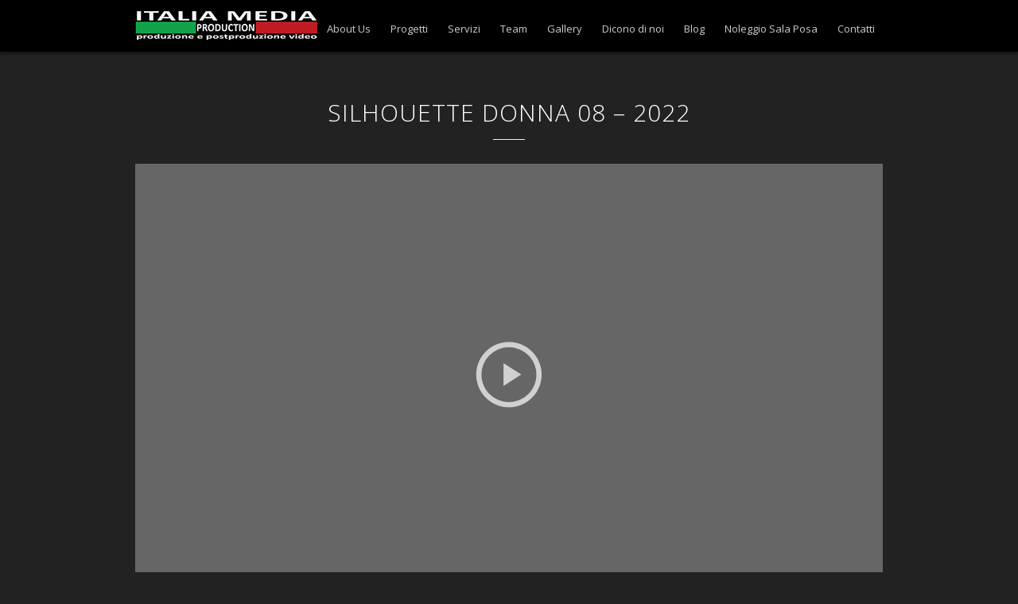

--- FILE ---
content_type: text/html; charset=UTF-8
request_url: https://italiamediaproduction.com/video/silhouette-donna-08-2022/
body_size: 7487
content:
<!DOCTYPE html>
<!--[if IE 7 ]><html class="desktop ie7 no-js skin_dark" lang="en"><![endif]-->
<!--[if IE 8 ]><html class="desktop ie8 no-js skin_dark" lang="en"><![endif]-->
<!--[if IE 9 ]><html class="desktop ie9 no-js skin_dark" lang="en"><![endif]--> 
<!--[if (gte IE 9)|!(IE)]><!--><html class="no-js skin_dark" lang="en"><!--<![endif]-->
   
	<head>
		<meta charset="UTF-8" />
		<title>SILHOUETTE DONNA 08 &#8211; 2022 | Italia Media Production</title>
		<meta name="viewport" content="width=device-width, initial-scale=1.0, maximum-scale=1.0, user-scalable=0" />
		<meta name="format-detection" content="telephone=no" />

		<!--[if lt IE 9]>
		<script type="text/javascript">/*@cc_on'abbr article aside audio canvas details figcaption figure footer header hgroup mark meter nav output progress section summary subline time video'.replace(/\w+/g,function(n){document.createElement(n)})@*/</script>
		<![endif]-->
		<script type="text/javascript">if(Function('/*@cc_on return document.documentMode===10@*/')()){document.documentElement.className+=' ie10';}</script>
		<script type="text/javascript">(function(H){H.className=H.className.replace(/\bno-js\b/,'js')})(document.documentElement)</script>
		<script type="text/javascript">
			(function(u,i){if(u[i]('Safari')>-1 && u[i]('Mobile')===-1 && u[i]('Chrome') === -1){document.documentElement.className+=' safari';}}(navigator.userAgent,'indexOf'));
		</script>
		<link rel="pingback" href="https://italiamediaproduction.com/xmlrpc.php" />

		<!-- favicon -->
		<link rel="shortcut icon" href="" />

		<link rel="stylesheet" type="text/css" href="//fonts.googleapis.com/css?family=Open+Sans:400italic,300,400,600,700&amp;subset=latin,latin-ext" />
		<!-- wp_head() -->
		<meta name='robots' content='max-image-preview:large' />
	<style>img:is([sizes="auto" i], [sizes^="auto," i]) { contain-intrinsic-size: 3000px 1500px }</style>
	<link rel="alternate" type="application/rss+xml" title="Italia Media Production &raquo; Feed" href="https://italiamediaproduction.com/feed/" />
<link rel="alternate" type="application/rss+xml" title="Italia Media Production &raquo; Comments Feed" href="https://italiamediaproduction.com/comments/feed/" />
<script type="text/javascript">
/* <![CDATA[ */
window._wpemojiSettings = {"baseUrl":"https:\/\/s.w.org\/images\/core\/emoji\/16.0.1\/72x72\/","ext":".png","svgUrl":"https:\/\/s.w.org\/images\/core\/emoji\/16.0.1\/svg\/","svgExt":".svg","source":{"concatemoji":"https:\/\/italiamediaproduction.com\/wp-includes\/js\/wp-emoji-release.min.js?ver=6.8.3"}};
/*! This file is auto-generated */
!function(s,n){var o,i,e;function c(e){try{var t={supportTests:e,timestamp:(new Date).valueOf()};sessionStorage.setItem(o,JSON.stringify(t))}catch(e){}}function p(e,t,n){e.clearRect(0,0,e.canvas.width,e.canvas.height),e.fillText(t,0,0);var t=new Uint32Array(e.getImageData(0,0,e.canvas.width,e.canvas.height).data),a=(e.clearRect(0,0,e.canvas.width,e.canvas.height),e.fillText(n,0,0),new Uint32Array(e.getImageData(0,0,e.canvas.width,e.canvas.height).data));return t.every(function(e,t){return e===a[t]})}function u(e,t){e.clearRect(0,0,e.canvas.width,e.canvas.height),e.fillText(t,0,0);for(var n=e.getImageData(16,16,1,1),a=0;a<n.data.length;a++)if(0!==n.data[a])return!1;return!0}function f(e,t,n,a){switch(t){case"flag":return n(e,"\ud83c\udff3\ufe0f\u200d\u26a7\ufe0f","\ud83c\udff3\ufe0f\u200b\u26a7\ufe0f")?!1:!n(e,"\ud83c\udde8\ud83c\uddf6","\ud83c\udde8\u200b\ud83c\uddf6")&&!n(e,"\ud83c\udff4\udb40\udc67\udb40\udc62\udb40\udc65\udb40\udc6e\udb40\udc67\udb40\udc7f","\ud83c\udff4\u200b\udb40\udc67\u200b\udb40\udc62\u200b\udb40\udc65\u200b\udb40\udc6e\u200b\udb40\udc67\u200b\udb40\udc7f");case"emoji":return!a(e,"\ud83e\udedf")}return!1}function g(e,t,n,a){var r="undefined"!=typeof WorkerGlobalScope&&self instanceof WorkerGlobalScope?new OffscreenCanvas(300,150):s.createElement("canvas"),o=r.getContext("2d",{willReadFrequently:!0}),i=(o.textBaseline="top",o.font="600 32px Arial",{});return e.forEach(function(e){i[e]=t(o,e,n,a)}),i}function t(e){var t=s.createElement("script");t.src=e,t.defer=!0,s.head.appendChild(t)}"undefined"!=typeof Promise&&(o="wpEmojiSettingsSupports",i=["flag","emoji"],n.supports={everything:!0,everythingExceptFlag:!0},e=new Promise(function(e){s.addEventListener("DOMContentLoaded",e,{once:!0})}),new Promise(function(t){var n=function(){try{var e=JSON.parse(sessionStorage.getItem(o));if("object"==typeof e&&"number"==typeof e.timestamp&&(new Date).valueOf()<e.timestamp+604800&&"object"==typeof e.supportTests)return e.supportTests}catch(e){}return null}();if(!n){if("undefined"!=typeof Worker&&"undefined"!=typeof OffscreenCanvas&&"undefined"!=typeof URL&&URL.createObjectURL&&"undefined"!=typeof Blob)try{var e="postMessage("+g.toString()+"("+[JSON.stringify(i),f.toString(),p.toString(),u.toString()].join(",")+"));",a=new Blob([e],{type:"text/javascript"}),r=new Worker(URL.createObjectURL(a),{name:"wpTestEmojiSupports"});return void(r.onmessage=function(e){c(n=e.data),r.terminate(),t(n)})}catch(e){}c(n=g(i,f,p,u))}t(n)}).then(function(e){for(var t in e)n.supports[t]=e[t],n.supports.everything=n.supports.everything&&n.supports[t],"flag"!==t&&(n.supports.everythingExceptFlag=n.supports.everythingExceptFlag&&n.supports[t]);n.supports.everythingExceptFlag=n.supports.everythingExceptFlag&&!n.supports.flag,n.DOMReady=!1,n.readyCallback=function(){n.DOMReady=!0}}).then(function(){return e}).then(function(){var e;n.supports.everything||(n.readyCallback(),(e=n.source||{}).concatemoji?t(e.concatemoji):e.wpemoji&&e.twemoji&&(t(e.twemoji),t(e.wpemoji)))}))}((window,document),window._wpemojiSettings);
/* ]]> */
</script>
<link rel='stylesheet' id='pe_theme_reset-css' href='https://italiamediaproduction.com/wp-content/themes/oneup/framework/css/reset.css?ver=1445958726' type='text/css' media='all' />
<link rel='stylesheet' id='pe_theme_bootstrap-css' href='https://italiamediaproduction.com/wp-content/themes/oneup/framework/js/bootstrap/2.2.1/css/bootstrap.css?ver=1445958726' type='text/css' media='all' />
<link rel='stylesheet' id='pe_theme_bootstrap_responsive-css' href='https://italiamediaproduction.com/wp-content/themes/oneup/framework/js/bootstrap/2.2.1/css/bootstrap-responsive.css?ver=1445958726' type='text/css' media='all' />
<link rel='stylesheet' id='pe_theme_windfall_icon_font-css' href='https://italiamediaproduction.com/wp-content/themes/oneup/css/entypo-icon-font.css?ver=1445958727' type='text/css' media='all' />
<link rel='stylesheet' id='pe_theme_video-css' href='https://italiamediaproduction.com/wp-content/themes/oneup/framework/css/video/style.css?ver=1445958726' type='text/css' media='all' />
<link rel='stylesheet' id='pe_theme_background-css' href='https://italiamediaproduction.com/wp-content/themes/oneup/framework/css/jquery.pixelentity.background.css?ver=1445958726' type='text/css' media='all' />
<link rel='stylesheet' id='pe_theme_isotope_plugin-css' href='https://italiamediaproduction.com/wp-content/themes/oneup/framework/css/isotope.css?ver=1445958726' type='text/css' media='all' />
<link rel='stylesheet' id='pe_theme_isotope-css' href='https://italiamediaproduction.com/wp-content/themes/oneup/framework/css/jquery.pixelentity.isotope.css?ver=1445958726' type='text/css' media='all' />
<link rel='stylesheet' id='pe_theme_carousel-css' href='https://italiamediaproduction.com/wp-content/themes/oneup/framework/css/jquery.pixelentity.carousel.css?ver=1445958726' type='text/css' media='all' />
<link rel='stylesheet' id='pe_theme_ajaxportfolio-css' href='https://italiamediaproduction.com/wp-content/themes/oneup/framework/css/jquery.pixelentity.ajaxportfolio.css?ver=1445958726' type='text/css' media='all' />
<link rel='stylesheet' id='pe_theme_volo-css' href='https://italiamediaproduction.com/wp-content/themes/oneup/framework/js/pe.volo/themes/common.css?ver=1445958726' type='text/css' media='all' />
<link rel='stylesheet' id='pe_theme_vario-css' href='https://italiamediaproduction.com/wp-content/themes/oneup/framework/css/vario-transitions.css?ver=1445958726' type='text/css' media='all' />
<link rel='stylesheet' id='pe_theme_flare_common-css' href='https://italiamediaproduction.com/wp-content/themes/oneup/framework/js/pe.flare/themes/common.css?ver=1445958726' type='text/css' media='all' />
<link rel='stylesheet' id='pe_theme_flare-css' href='https://italiamediaproduction.com/wp-content/themes/oneup/framework/js/pe.flare/themes/default/skin.css?ver=1445958726' type='text/css' media='all' />
<link rel='stylesheet' id='pe_theme_windfall_slider_ui-css' href='https://italiamediaproduction.com/wp-content/themes/oneup/css/slider_ui.css?ver=1445958727' type='text/css' media='all' />
<link rel='stylesheet' id='pe_theme_animate_css-css' href='https://italiamediaproduction.com/wp-content/themes/oneup/framework/css/animate.min.css?ver=1445958726' type='text/css' media='all' />
<link rel='stylesheet' id='pe_theme_windfall_slider_captions-css' href='https://italiamediaproduction.com/wp-content/themes/oneup/css/slider_captions.css?ver=1445958727' type='text/css' media='all' />
<link rel='stylesheet' id='pe_theme_windfall_slider_captions_style-css' href='https://italiamediaproduction.com/wp-content/themes/oneup/css/slider_captions_style.css?ver=1445958727' type='text/css' media='all' />
<link rel='stylesheet' id='pe_theme_windfall_menu-css' href='https://italiamediaproduction.com/wp-content/themes/oneup/css/menu.css?ver=1445958727' type='text/css' media='all' />
<link rel='stylesheet' id='pe_theme_windfall_menu_style-css' href='https://italiamediaproduction.com/wp-content/themes/oneup/css/menu_style.css?ver=1445958727' type='text/css' media='all' />
<link rel='stylesheet' id='pe_theme_windfall_style-css' href='https://italiamediaproduction.com/wp-content/themes/oneup/css/style.css?ver=1445958727' type='text/css' media='all' />
<link rel='stylesheet' id='pe_theme_windfall_style_responsive-css' href='https://italiamediaproduction.com/wp-content/themes/oneup/css/style_responsive.css?ver=1445958727' type='text/css' media='all' />
<link rel='stylesheet' id='pe_theme_oneup_dark_skin-css' href='https://italiamediaproduction.com/wp-content/themes/oneup/css/dark_skin.css?ver=1445958727' type='text/css' media='all' />
<link rel='stylesheet' id='pe_theme_init-css' href='https://italiamediaproduction.com/wp-content/themes/oneup-child/style.css?ver=1.0.1447408245' type='text/css' media='all' />
<style id='wp-emoji-styles-inline-css' type='text/css'>

	img.wp-smiley, img.emoji {
		display: inline !important;
		border: none !important;
		box-shadow: none !important;
		height: 1em !important;
		width: 1em !important;
		margin: 0 0.07em !important;
		vertical-align: -0.1em !important;
		background: none !important;
		padding: 0 !important;
	}
</style>
<link rel='stylesheet' id='wp-block-library-css' href='https://italiamediaproduction.com/wp-includes/css/dist/block-library/style.min.css?ver=6.8.3' type='text/css' media='all' />
<style id='classic-theme-styles-inline-css' type='text/css'>
/*! This file is auto-generated */
.wp-block-button__link{color:#fff;background-color:#32373c;border-radius:9999px;box-shadow:none;text-decoration:none;padding:calc(.667em + 2px) calc(1.333em + 2px);font-size:1.125em}.wp-block-file__button{background:#32373c;color:#fff;text-decoration:none}
</style>
<style id='global-styles-inline-css' type='text/css'>
:root{--wp--preset--aspect-ratio--square: 1;--wp--preset--aspect-ratio--4-3: 4/3;--wp--preset--aspect-ratio--3-4: 3/4;--wp--preset--aspect-ratio--3-2: 3/2;--wp--preset--aspect-ratio--2-3: 2/3;--wp--preset--aspect-ratio--16-9: 16/9;--wp--preset--aspect-ratio--9-16: 9/16;--wp--preset--color--black: #000000;--wp--preset--color--cyan-bluish-gray: #abb8c3;--wp--preset--color--white: #ffffff;--wp--preset--color--pale-pink: #f78da7;--wp--preset--color--vivid-red: #cf2e2e;--wp--preset--color--luminous-vivid-orange: #ff6900;--wp--preset--color--luminous-vivid-amber: #fcb900;--wp--preset--color--light-green-cyan: #7bdcb5;--wp--preset--color--vivid-green-cyan: #00d084;--wp--preset--color--pale-cyan-blue: #8ed1fc;--wp--preset--color--vivid-cyan-blue: #0693e3;--wp--preset--color--vivid-purple: #9b51e0;--wp--preset--gradient--vivid-cyan-blue-to-vivid-purple: linear-gradient(135deg,rgba(6,147,227,1) 0%,rgb(155,81,224) 100%);--wp--preset--gradient--light-green-cyan-to-vivid-green-cyan: linear-gradient(135deg,rgb(122,220,180) 0%,rgb(0,208,130) 100%);--wp--preset--gradient--luminous-vivid-amber-to-luminous-vivid-orange: linear-gradient(135deg,rgba(252,185,0,1) 0%,rgba(255,105,0,1) 100%);--wp--preset--gradient--luminous-vivid-orange-to-vivid-red: linear-gradient(135deg,rgba(255,105,0,1) 0%,rgb(207,46,46) 100%);--wp--preset--gradient--very-light-gray-to-cyan-bluish-gray: linear-gradient(135deg,rgb(238,238,238) 0%,rgb(169,184,195) 100%);--wp--preset--gradient--cool-to-warm-spectrum: linear-gradient(135deg,rgb(74,234,220) 0%,rgb(151,120,209) 20%,rgb(207,42,186) 40%,rgb(238,44,130) 60%,rgb(251,105,98) 80%,rgb(254,248,76) 100%);--wp--preset--gradient--blush-light-purple: linear-gradient(135deg,rgb(255,206,236) 0%,rgb(152,150,240) 100%);--wp--preset--gradient--blush-bordeaux: linear-gradient(135deg,rgb(254,205,165) 0%,rgb(254,45,45) 50%,rgb(107,0,62) 100%);--wp--preset--gradient--luminous-dusk: linear-gradient(135deg,rgb(255,203,112) 0%,rgb(199,81,192) 50%,rgb(65,88,208) 100%);--wp--preset--gradient--pale-ocean: linear-gradient(135deg,rgb(255,245,203) 0%,rgb(182,227,212) 50%,rgb(51,167,181) 100%);--wp--preset--gradient--electric-grass: linear-gradient(135deg,rgb(202,248,128) 0%,rgb(113,206,126) 100%);--wp--preset--gradient--midnight: linear-gradient(135deg,rgb(2,3,129) 0%,rgb(40,116,252) 100%);--wp--preset--font-size--small: 13px;--wp--preset--font-size--medium: 20px;--wp--preset--font-size--large: 36px;--wp--preset--font-size--x-large: 42px;--wp--preset--spacing--20: 0.44rem;--wp--preset--spacing--30: 0.67rem;--wp--preset--spacing--40: 1rem;--wp--preset--spacing--50: 1.5rem;--wp--preset--spacing--60: 2.25rem;--wp--preset--spacing--70: 3.38rem;--wp--preset--spacing--80: 5.06rem;--wp--preset--shadow--natural: 6px 6px 9px rgba(0, 0, 0, 0.2);--wp--preset--shadow--deep: 12px 12px 50px rgba(0, 0, 0, 0.4);--wp--preset--shadow--sharp: 6px 6px 0px rgba(0, 0, 0, 0.2);--wp--preset--shadow--outlined: 6px 6px 0px -3px rgba(255, 255, 255, 1), 6px 6px rgba(0, 0, 0, 1);--wp--preset--shadow--crisp: 6px 6px 0px rgba(0, 0, 0, 1);}:where(.is-layout-flex){gap: 0.5em;}:where(.is-layout-grid){gap: 0.5em;}body .is-layout-flex{display: flex;}.is-layout-flex{flex-wrap: wrap;align-items: center;}.is-layout-flex > :is(*, div){margin: 0;}body .is-layout-grid{display: grid;}.is-layout-grid > :is(*, div){margin: 0;}:where(.wp-block-columns.is-layout-flex){gap: 2em;}:where(.wp-block-columns.is-layout-grid){gap: 2em;}:where(.wp-block-post-template.is-layout-flex){gap: 1.25em;}:where(.wp-block-post-template.is-layout-grid){gap: 1.25em;}.has-black-color{color: var(--wp--preset--color--black) !important;}.has-cyan-bluish-gray-color{color: var(--wp--preset--color--cyan-bluish-gray) !important;}.has-white-color{color: var(--wp--preset--color--white) !important;}.has-pale-pink-color{color: var(--wp--preset--color--pale-pink) !important;}.has-vivid-red-color{color: var(--wp--preset--color--vivid-red) !important;}.has-luminous-vivid-orange-color{color: var(--wp--preset--color--luminous-vivid-orange) !important;}.has-luminous-vivid-amber-color{color: var(--wp--preset--color--luminous-vivid-amber) !important;}.has-light-green-cyan-color{color: var(--wp--preset--color--light-green-cyan) !important;}.has-vivid-green-cyan-color{color: var(--wp--preset--color--vivid-green-cyan) !important;}.has-pale-cyan-blue-color{color: var(--wp--preset--color--pale-cyan-blue) !important;}.has-vivid-cyan-blue-color{color: var(--wp--preset--color--vivid-cyan-blue) !important;}.has-vivid-purple-color{color: var(--wp--preset--color--vivid-purple) !important;}.has-black-background-color{background-color: var(--wp--preset--color--black) !important;}.has-cyan-bluish-gray-background-color{background-color: var(--wp--preset--color--cyan-bluish-gray) !important;}.has-white-background-color{background-color: var(--wp--preset--color--white) !important;}.has-pale-pink-background-color{background-color: var(--wp--preset--color--pale-pink) !important;}.has-vivid-red-background-color{background-color: var(--wp--preset--color--vivid-red) !important;}.has-luminous-vivid-orange-background-color{background-color: var(--wp--preset--color--luminous-vivid-orange) !important;}.has-luminous-vivid-amber-background-color{background-color: var(--wp--preset--color--luminous-vivid-amber) !important;}.has-light-green-cyan-background-color{background-color: var(--wp--preset--color--light-green-cyan) !important;}.has-vivid-green-cyan-background-color{background-color: var(--wp--preset--color--vivid-green-cyan) !important;}.has-pale-cyan-blue-background-color{background-color: var(--wp--preset--color--pale-cyan-blue) !important;}.has-vivid-cyan-blue-background-color{background-color: var(--wp--preset--color--vivid-cyan-blue) !important;}.has-vivid-purple-background-color{background-color: var(--wp--preset--color--vivid-purple) !important;}.has-black-border-color{border-color: var(--wp--preset--color--black) !important;}.has-cyan-bluish-gray-border-color{border-color: var(--wp--preset--color--cyan-bluish-gray) !important;}.has-white-border-color{border-color: var(--wp--preset--color--white) !important;}.has-pale-pink-border-color{border-color: var(--wp--preset--color--pale-pink) !important;}.has-vivid-red-border-color{border-color: var(--wp--preset--color--vivid-red) !important;}.has-luminous-vivid-orange-border-color{border-color: var(--wp--preset--color--luminous-vivid-orange) !important;}.has-luminous-vivid-amber-border-color{border-color: var(--wp--preset--color--luminous-vivid-amber) !important;}.has-light-green-cyan-border-color{border-color: var(--wp--preset--color--light-green-cyan) !important;}.has-vivid-green-cyan-border-color{border-color: var(--wp--preset--color--vivid-green-cyan) !important;}.has-pale-cyan-blue-border-color{border-color: var(--wp--preset--color--pale-cyan-blue) !important;}.has-vivid-cyan-blue-border-color{border-color: var(--wp--preset--color--vivid-cyan-blue) !important;}.has-vivid-purple-border-color{border-color: var(--wp--preset--color--vivid-purple) !important;}.has-vivid-cyan-blue-to-vivid-purple-gradient-background{background: var(--wp--preset--gradient--vivid-cyan-blue-to-vivid-purple) !important;}.has-light-green-cyan-to-vivid-green-cyan-gradient-background{background: var(--wp--preset--gradient--light-green-cyan-to-vivid-green-cyan) !important;}.has-luminous-vivid-amber-to-luminous-vivid-orange-gradient-background{background: var(--wp--preset--gradient--luminous-vivid-amber-to-luminous-vivid-orange) !important;}.has-luminous-vivid-orange-to-vivid-red-gradient-background{background: var(--wp--preset--gradient--luminous-vivid-orange-to-vivid-red) !important;}.has-very-light-gray-to-cyan-bluish-gray-gradient-background{background: var(--wp--preset--gradient--very-light-gray-to-cyan-bluish-gray) !important;}.has-cool-to-warm-spectrum-gradient-background{background: var(--wp--preset--gradient--cool-to-warm-spectrum) !important;}.has-blush-light-purple-gradient-background{background: var(--wp--preset--gradient--blush-light-purple) !important;}.has-blush-bordeaux-gradient-background{background: var(--wp--preset--gradient--blush-bordeaux) !important;}.has-luminous-dusk-gradient-background{background: var(--wp--preset--gradient--luminous-dusk) !important;}.has-pale-ocean-gradient-background{background: var(--wp--preset--gradient--pale-ocean) !important;}.has-electric-grass-gradient-background{background: var(--wp--preset--gradient--electric-grass) !important;}.has-midnight-gradient-background{background: var(--wp--preset--gradient--midnight) !important;}.has-small-font-size{font-size: var(--wp--preset--font-size--small) !important;}.has-medium-font-size{font-size: var(--wp--preset--font-size--medium) !important;}.has-large-font-size{font-size: var(--wp--preset--font-size--large) !important;}.has-x-large-font-size{font-size: var(--wp--preset--font-size--x-large) !important;}
:where(.wp-block-post-template.is-layout-flex){gap: 1.25em;}:where(.wp-block-post-template.is-layout-grid){gap: 1.25em;}
:where(.wp-block-columns.is-layout-flex){gap: 2em;}:where(.wp-block-columns.is-layout-grid){gap: 2em;}
:root :where(.wp-block-pullquote){font-size: 1.5em;line-height: 1.6;}
</style>
<link rel='stylesheet' id='responsive-lightbox-prettyphoto-css' href='https://italiamediaproduction.com/wp-content/plugins/responsive-lightbox/assets/prettyphoto/prettyPhoto.min.css?ver=3.1.6' type='text/css' media='all' />
<link rel='stylesheet' id='chld_thm_cfg_parent-css' href='https://italiamediaproduction.com/wp-content/themes/oneup/style.css?ver=6.8.3' type='text/css' media='all' />
<script type="text/javascript" src="https://italiamediaproduction.com/wp-includes/js/jquery/jquery.min.js?ver=3.7.1" id="jquery-core-js"></script>
<script type="text/javascript" src="https://italiamediaproduction.com/wp-includes/js/jquery/jquery-migrate.min.js?ver=3.4.1" id="jquery-migrate-js"></script>
<script type="text/javascript" src="https://italiamediaproduction.com/wp-content/themes/oneup/framework/js/jquery.debouncedresize.js?ver=1445958726" id="pe_theme_debouncedresize-js"></script>
<!--[if lt IE 8]>
<script type="text/javascript" src="https://italiamediaproduction.com/wp-includes/js/json2.min.js?ver=2015-05-03" id="json2-js"></script>
<![endif]-->
<script type="text/javascript" src="https://italiamediaproduction.com/wp-content/plugins/responsive-lightbox/assets/prettyphoto/jquery.prettyPhoto.min.js?ver=3.1.6" id="responsive-lightbox-prettyphoto-js"></script>
<script type="text/javascript" src="https://italiamediaproduction.com/wp-includes/js/underscore.min.js?ver=1.13.7" id="underscore-js"></script>
<script type="text/javascript" src="https://italiamediaproduction.com/wp-content/plugins/responsive-lightbox/assets/infinitescroll/infinite-scroll.pkgd.min.js?ver=4.0.1" id="responsive-lightbox-infinite-scroll-js"></script>
<script type="text/javascript" src="https://italiamediaproduction.com/wp-content/plugins/responsive-lightbox/assets/dompurify/purify.min.js?ver=3.1.7" id="dompurify-js"></script>
<script type="text/javascript" id="responsive-lightbox-sanitizer-js-before">
/* <![CDATA[ */
window.RLG = window.RLG || {}; window.RLG.sanitizeAllowedHosts = ["youtube.com","www.youtube.com","youtu.be","vimeo.com","player.vimeo.com"];
/* ]]> */
</script>
<script type="text/javascript" src="https://italiamediaproduction.com/wp-content/plugins/responsive-lightbox/js/sanitizer.js?ver=2.6.0" id="responsive-lightbox-sanitizer-js"></script>
<script type="text/javascript" id="responsive-lightbox-js-before">
/* <![CDATA[ */
var rlArgs = {"script":"prettyphoto","selector":"lightbox","customEvents":"","activeGalleries":true,"animationSpeed":"normal","slideshow":false,"slideshowDelay":5000,"slideshowAutoplay":false,"opacity":"0.75","showTitle":true,"allowResize":true,"allowExpand":true,"width":1280,"height":853,"separator":"\/","theme":"dark_square","horizontalPadding":20,"hideFlash":false,"wmode":"opaque","videoAutoplay":true,"modal":false,"deeplinking":false,"overlayGallery":true,"keyboardShortcuts":true,"social":false,"woocommerce_gallery":false,"ajaxurl":"https:\/\/italiamediaproduction.com\/wp-admin\/admin-ajax.php","nonce":"29d4b5c4e4","preview":false,"postId":2496,"scriptExtension":false};
/* ]]> */
</script>
<script type="text/javascript" src="https://italiamediaproduction.com/wp-content/plugins/responsive-lightbox/js/front.js?ver=2.6.0" id="responsive-lightbox-js"></script>
<link rel="https://api.w.org/" href="https://italiamediaproduction.com/wp-json/" /><link rel="EditURI" type="application/rsd+xml" title="RSD" href="https://italiamediaproduction.com/xmlrpc.php?rsd" />
<meta name="generator" content="WordPress 6.8.3" />
<link rel="canonical" href="https://italiamediaproduction.com/video/silhouette-donna-08-2022/" />
<link rel='shortlink' href='https://italiamediaproduction.com/?p=2496' />
<link rel="alternate" title="oEmbed (JSON)" type="application/json+oembed" href="https://italiamediaproduction.com/wp-json/oembed/1.0/embed?url=https%3A%2F%2Fitaliamediaproduction.com%2Fvideo%2Fsilhouette-donna-08-2022%2F" />
<link rel="alternate" title="oEmbed (XML)" type="text/xml+oembed" href="https://italiamediaproduction.com/wp-json/oembed/1.0/embed?url=https%3A%2F%2Fitaliamediaproduction.com%2Fvideo%2Fsilhouette-donna-08-2022%2F&#038;format=xml" />
<link rel="preconnect" href="//code.tidio.co">		<style type="text/css" id="wp-custom-css">
			.comments{
	display: none;
}		</style>
		<style type="text/css">body,p,.subtitle,input,button,select,textarea,.peSlider > div.peCaption,.peSlider > div.peCaption h3,.peSlider > div.peCaption > .peCaptionLayer.pe-caption-style-black,.pe-menu .dropdown-menu li > a.pe-menu-back,.pe-menu > li > a{font-family:'Open Sans';}h1,h2,h3,h4,h5,h6{font-family:'Open Sans';}.pe-splash-section .pe-headlines > div{font-family:'Open Sans';}</style><script type="text/javascript">/* disable splash slider on android, remove the block to enable */
(function(ua) {
if (ua.indexOf("android") > -1) jQuery(function($) {$(".pe-splash-section .peWrap > div:gt(0)").remove();});
}(navigator.userAgent.toLowerCase()));
</script>	</head>

				
	<body class="wp-singular video-template-default single single-video postid-2496 wp-theme-oneup wp-child-theme-oneup-child  pe-sticky-footer">
		<div class="site-loader"></div>

		<!--wrapper for boxed version-->
		<div class="site-wrapper">
			<div class="head-wrapper">

						<div class="pe-menu-sticky">

				<!--main bar-->
				<div class="pe-container"> 
					<header class="row-fluid">
						<div class="span12">
							<!-- logo -->
							<a class="logo" href="https://italiamediaproduction.com" title="Home" >

								
								
									<img src="https://italiamediaproduction.com/wp-content/uploads/2015/10/italia-media-production2.png" alt="">
								
							</a>

							
							<!--main navigation-->
							<nav class="pe-menu-main">
								
								<ul id="navigation" class="pe-menu"><li id="menu-item-2003" class="hidden menu-item menu-item-type-custom menu-item-object-custom menu-item-home menu-item-2003"><a href="https://italiamediaproduction.com/#splash">Home</a></li>
<li id="menu-item-755" class="menu-item menu-item-type-custom menu-item-object-custom menu-item-home menu-item-755"><a href="https://italiamediaproduction.com/#about">About Us</a></li>
<li id="menu-item-758" class="menu-item menu-item-type-custom menu-item-object-custom menu-item-home menu-item-758"><a href="https://italiamediaproduction.com/#portfolio">Progetti</a></li>
<li id="menu-item-756" class="menu-item menu-item-type-custom menu-item-object-custom menu-item-home menu-item-756"><a href="https://italiamediaproduction.com/#servizi">Servizi</a></li>
<li id="menu-item-762" class="menu-item menu-item-type-custom menu-item-object-custom menu-item-home menu-item-762"><a href="https://italiamediaproduction.com/#team">Team</a></li>
<li id="menu-item-754" class="menu-item menu-item-type-custom menu-item-object-custom menu-item-home menu-item-754"><a href="https://italiamediaproduction.com/#gallery">Gallery</a></li>
<li id="menu-item-757" class="menu-item menu-item-type-custom menu-item-object-custom menu-item-home menu-item-757"><a href="https://italiamediaproduction.com/#clients">Dicono di noi</a></li>
<li id="menu-item-1997" class="menu-item menu-item-type-post_type menu-item-object-page current_page_parent menu-item-1997"><a href="https://italiamediaproduction.com/blog/">Blog</a></li>
<li id="menu-item-1739" class="menu-item menu-item-type-post_type menu-item-object-page menu-item-1739"><a href="https://italiamediaproduction.com/studio-di-posa-1/">Noleggio Sala Posa</a></li>
<li id="menu-item-763" class="menu-item menu-item-type-custom menu-item-object-custom menu-item-home menu-item-763"><a href="https://italiamediaproduction.com/#contact">Contatti</a></li>
</ul>							</nav>
							
						</div>
					</header><!-- end header  -->
				</div><!--end container-->
			</div><!--end sticky bar-->
				

		</div> <!-- end head wrapper -->
					


<div class="site-body">

	
<div class="page-title">
	<div class="pe-container">
		<h1>
						SILHOUETTE DONNA 08 &#8211; 2022					</h1>
	</div>
</div>
		<div class="pe-container">
			



<a 
	href="https://youtu.be/Zeu2LKEvz4w" 
			class="peVideo">
</a>



</div><!-- pe-container -->

</div><!-- side-body -->


	<div class="footer" id="footer">
		<section class="foot-lower">
			<div class="pe-container">
									<div class="row-fluid">
						<div class="logo-foot">
							<a href="https://italiamediaproduction.com" title="Home" >
								<img src="https://italiamediaproduction.com/wp-content/uploads/2015/11/italia-media-production-trasparent-small.png" alt="">							</a>
						</div>
					</div>
								<div class="row-fluid ">
					<div class="span12 copyright">
						<span>©2018 Italia Media Production </span>
Via Cavour 6 – 30855 Peregallo fraz. Di Lesmo MB <br>a pochi km da Monza e vicino a Tangenziali e Autostrade - Tel 039 8964867<br>
<a href="https://www.iubenda.com/privacy-policy/62970842">Privacy Policy</a> - <a href="https://www.iubenda.com/privacy-policy/62970842/cookie-policy">Cookie Policy</a>					</div>
				</div>
				<div class="row-fluid">
					<div class="social-media-wrap">
						<div class="social-media">
													</div>
					</div>
				</div>
			</div>
		</section>
	</div>
</div>

<script type="speculationrules">
{"prefetch":[{"source":"document","where":{"and":[{"href_matches":"\/*"},{"not":{"href_matches":["\/wp-*.php","\/wp-admin\/*","\/wp-content\/uploads\/*","\/wp-content\/*","\/wp-content\/plugins\/*","\/wp-content\/themes\/oneup-child\/*","\/wp-content\/themes\/oneup\/*","\/*\\?(.+)"]}},{"not":{"selector_matches":"a[rel~=\"nofollow\"]"}},{"not":{"selector_matches":".no-prefetch, .no-prefetch a"}}]},"eagerness":"conservative"}]}
</script>
<script type="text/javascript" src="https://italiamediaproduction.com/wp-includes/js/comment-reply.min.js?ver=6.8.3" id="comment-reply-js" async="async" data-wp-strategy="async"></script>
<script type="text/javascript" src="https://italiamediaproduction.com/wp-content/themes/oneup/framework/js/pe/boot.js?ver=1445958726" id="pe_theme_boot-js"></script>
<script type="text/javascript" src="https://italiamediaproduction.com/wp-content/themes/oneup/framework/js/jquery.mobile.custom.min.js?ver=1445958726" id="pe_theme_mobile-js"></script>
<script type="text/javascript" src="https://italiamediaproduction.com/wp-content/themes/oneup/framework/js/pe/jquery.pixelentity.utils.browser.js?ver=1445958726" id="pe_theme_utils_browser-js"></script>
<script type="text/javascript" src="https://italiamediaproduction.com/wp-content/themes/oneup/framework/js/pe/jquery.pixelentity.menu.js?ver=1445958726" id="pe_theme_menu-js"></script>
<script type="text/javascript" src="https://italiamediaproduction.com/wp-content/themes/oneup/framework/js/jquery.smoothscroll.js?ver=1445958726" id="pe_theme_smoothscroll-js"></script>
<script type="text/javascript" src="https://italiamediaproduction.com/wp-content/themes/oneup/framework/js/waypoints.js?ver=1445958726" id="pe_theme_waypoints-js"></script>
<script type="text/javascript" src="https://italiamediaproduction.com/wp-content/themes/oneup/framework/js/jquery.parallax-1.1.3.js?ver=1445958726" id="pe_theme_parallax-js"></script>
<script type="text/javascript" src="https://italiamediaproduction.com/wp-content/themes/oneup/framework/js/jquery.mb.YTPlayer.js?ver=1447777312" id="pe_theme_yt_bg_player-js"></script>
<script type="text/javascript" src="https://italiamediaproduction.com/wp-content/themes/oneup/framework/js/pe/jquery.pixelentity.lazyload.js?ver=1445958726" id="pe_theme_lazyload-js"></script>
<script type="text/javascript" src="https://italiamediaproduction.com/wp-content/themes/oneup/framework/js/pe/jquery.pixelentity.loadmore.js?ver=1445958726" id="pe_theme_loadmore-js"></script>
<script type="text/javascript" src="https://italiamediaproduction.com/wp-content/themes/oneup/framework/js/admin/jquery.theme.utils.js?ver=1445958726" id="pe_theme_utils-js"></script>
<script type="text/javascript" src="https://italiamediaproduction.com/wp-content/themes/oneup/framework/js/pe/jquery.mousewheel.js?ver=1445958726" id="pe_theme_mousewheel-js"></script>
<script type="text/javascript" src="https://italiamediaproduction.com/wp-content/themes/oneup/framework/js/pe/jquery.pixelentity.utils.geom.js?ver=1445958726" id="pe_theme_utils_geom-js"></script>
<script type="text/javascript" src="https://italiamediaproduction.com/wp-content/themes/oneup/framework/js/pe/jquery.pixelentity.utils.preloader.js?ver=1445958726" id="pe_theme_utils_preloader-js"></script>
<script type="text/javascript" src="https://italiamediaproduction.com/wp-content/themes/oneup/framework/js/pe/jquery.pixelentity.utils.transition.js?ver=1445958726" id="pe_theme_utils_transition-js"></script>
<script type="text/javascript" src="https://italiamediaproduction.com/wp-content/themes/oneup/framework/js/pe/jquery.pixelentity.transform.js?ver=1445958726" id="pe_theme_transform-js"></script>
<script type="text/javascript" src="https://italiamediaproduction.com/wp-content/themes/oneup/framework/js/pe/jquery.pixelentity.utils.youtube.js?ver=1445958726" id="pe_theme_utils_youtube-js"></script>
<script type="text/javascript" src="https://italiamediaproduction.com/wp-content/themes/oneup/framework/js/pe/froogaloop.js?ver=1445958726" id="pe_theme_froogaloop-js"></script>
<script type="text/javascript" src="https://italiamediaproduction.com/wp-content/themes/oneup/framework/js/pe/jquery.pixelentity.utils.vimeo.js?ver=1445958726" id="pe_theme_utils_vimeo-js"></script>
<script type="text/javascript" src="https://italiamediaproduction.com/wp-content/themes/oneup/framework/js/pe/jquery.pixelentity.video.js?ver=1445958726" id="pe_theme_video-js"></script>
<script type="text/javascript" src="https://italiamediaproduction.com/wp-content/themes/oneup/framework/js/pe/jquery.pixelentity.videoPlayer.js?ver=1445958726" id="pe_theme_videoPlayer-js"></script>
<script type="text/javascript" src="https://italiamediaproduction.com/wp-content/themes/oneup/framework/js/pe/jquery.pixelentity.utils.ticker.js?ver=1445958726" id="pe_theme_utils_ticker-js"></script>
<script type="text/javascript" src="https://italiamediaproduction.com/wp-content/themes/oneup/framework/js/pe/jquery.pixelentity.backgroundSlider.js?ver=1445958726" id="pe_theme_backgroundSlider-js"></script>
<script type="text/javascript" src="https://italiamediaproduction.com/wp-content/themes/oneup/framework/js/pe/jquery.pixelentity.flare.lightbox.js?ver=1445958726" id="pe_theme_flare_common-js"></script>
<script type="text/javascript" src="https://italiamediaproduction.com/wp-content/themes/oneup/framework/js/pe/jquery.pixelentity.simplethumb.js?ver=1445958726" id="pe_theme_flare_simplethumb-js"></script>
<script type="text/javascript" src="https://italiamediaproduction.com/wp-content/themes/oneup/framework/js/pe/jquery.pixelentity.flare.lightbox.render.gallery.js?ver=1445958726" id="pe_theme_flare_gallery-js"></script>
<script type="text/javascript" src="https://italiamediaproduction.com/wp-content/themes/oneup/framework/js/pe/jquery.pixelentity.flare.lightbox.render.image.js?ver=1445958726" id="pe_theme_flare-js"></script>
<script type="text/javascript" src="https://italiamediaproduction.com/wp-content/themes/oneup/framework/js/pe/jquery.pixelentity.volo.js?ver=1445958726" id="pe_theme_volo-js"></script>
<script type="text/javascript" src="https://italiamediaproduction.com/wp-content/themes/oneup/framework/js/pe/jquery.pixelentity.volo.simpleskin.js?ver=1445958726" id="pe_theme_volo_skin-js"></script>
<script type="text/javascript" src="https://italiamediaproduction.com/wp-content/themes/oneup/framework/js/pe/jquery.pixelentity.volo.captions.js?ver=1445958726" id="pe_theme_volo_captions-js"></script>
<script type="text/javascript" src="https://italiamediaproduction.com/wp-content/themes/oneup/framework/js/pe/jquery.pixelentity.vario.js?ver=1445958726" id="pe_theme_vario-js"></script>
<script type="text/javascript" src="https://italiamediaproduction.com/wp-content/themes/oneup/framework/js/pe/jquery.pixelentity.vista.js?ver=1445958726" id="pe_theme_vista-js"></script>
<script type="text/javascript" src="https://italiamediaproduction.com/wp-content/themes/oneup/framework/js/bootstrap/2.2.1/js/bootstrap.min.js?ver=1445958726" id="pe_theme_bootstrap-js"></script>
<script type="text/javascript" src="https://italiamediaproduction.com/wp-content/themes/oneup/framework/js/pe/jquery.pixelentity.widgets.js?ver=1445958726" id="pe_theme_widgets-js"></script>
<script type="text/javascript" src="https://italiamediaproduction.com/wp-content/themes/oneup/framework/js/pe/jquery.pixelentity.widgets.bslinks.js?ver=1445958726" id="pe_theme_widgets_bslinks-js"></script>
<script type="text/javascript" id="pe_theme_contactForm-js-extra">
/* <![CDATA[ */
var peContactForm = {"url":"https%3A%2F%2Fitaliamediaproduction.com%2Fwp-admin%2Fadmin-ajax.php"};
/* ]]> */
</script>
<script type="text/javascript" src="https://italiamediaproduction.com/wp-content/themes/oneup/framework/js/pe/jquery.pixelentity.contactForm.js?ver=1445958726" id="pe_theme_contactForm-js"></script>
<script type="text/javascript" src="https://italiamediaproduction.com/wp-content/themes/oneup/framework/js/pe/jquery.pixelentity.widgets.contact.js?ver=1445958726" id="pe_theme_widgets_contact-js"></script>
<script type="text/javascript" src="https://italiamediaproduction.com/wp-content/themes/oneup/framework/js/pe/jquery.pixelentity.widgets.bootstrap.js?ver=1445958726" id="pe_theme_widgets_bootstrap-js"></script>
<script type="text/javascript" src="https://italiamediaproduction.com/wp-content/themes/oneup/framework/js/jquery.isotope.min.js?ver=1445958726" id="pe_theme_isotope-js"></script>
<script type="text/javascript" src="https://italiamediaproduction.com/wp-content/themes/oneup/framework/js/pe/jquery.pixelentity.isotope.js?ver=1445958726" id="pe_theme_peisotope-js"></script>
<script type="text/javascript" src="https://italiamediaproduction.com/wp-content/themes/oneup/framework/js/pe/jquery.pixelentity.widgets.isotope.js?ver=1445958726" id="pe_theme_widgets_isotope-js"></script>
<script type="text/javascript" src="https://italiamediaproduction.com/wp-content/themes/oneup/framework/js/pe/jquery.pixelentity.widgets.backgroundSlider.js?ver=1445958726" id="pe_theme_widgets_backgroundSlider-js"></script>
<script type="text/javascript" src="https://italiamediaproduction.com/wp-content/themes/oneup/framework/js/pe/jquery.pixelentity.widgets.volo.js?ver=1445958726" id="pe_theme_widgets_volo-js"></script>
<script type="text/javascript" src="https://italiamediaproduction.com/wp-content/themes/oneup/framework/js/pe/jquery.pixelentity.widgets.carousel.js?ver=1445958726" id="pe_theme_widgets_carousel-js"></script>
<script type="text/javascript" id="pe_theme_newsletter-js-extra">
/* <![CDATA[ */
var peNewsletter = {"url":"https%3A%2F%2Fitaliamediaproduction.com%2Fwp-admin%2Fadmin-ajax.php"};
/* ]]> */
</script>
<script type="text/javascript" src="https://italiamediaproduction.com/wp-content/themes/oneup/framework/js/pe/jquery.pixelentity.newsletter.js?ver=1445958726" id="pe_theme_newsletter-js"></script>
<script type="text/javascript" src="https://italiamediaproduction.com/wp-content/themes/oneup/framework/js/pe/jquery.pixelentity.widgets.newsletter.js?ver=1445958726" id="pe_theme_widgets_newsletter-js"></script>
<script type="text/javascript" src="https://italiamediaproduction.com/wp-content/themes/oneup/framework/js/pe/jquery.pixelentity.widgets.gmap.js?ver=1445958726" id="pe_theme_widgets_gmap-js"></script>
<script type="text/javascript" src="https://italiamediaproduction.com/wp-content/themes/oneup/framework/js/pe/jquery.pixelentity.widgets.dynamicBackground.js?ver=1445958726" id="pe_theme_widgets_dynamicBackground-js"></script>
<script type="text/javascript" src="https://italiamediaproduction.com/wp-content/themes/oneup/framework/js/pe/jquery.pixelentity.widgets.social.facebook.js?ver=1445958726" id="pe_theme_widgets_social_facebook-js"></script>
<script type="text/javascript" src="https://italiamediaproduction.com/wp-content/themes/oneup/framework/js/pe/jquery.pixelentity.widgets.social.twitter.js?ver=1445958726" id="pe_theme_widgets_social_twitter-js"></script>
<script type="text/javascript" src="https://italiamediaproduction.com/wp-content/themes/oneup/framework/js/pe/jquery.pixelentity.widgets.social.pinterest.js?ver=1445958726" id="pe_theme_widgets_social_pinterest-js"></script>
<script type="text/javascript" src="https://italiamediaproduction.com/wp-content/themes/oneup/framework/js/pe/jquery.pixelentity.widgets.social.google.js?ver=1445958726" id="pe_theme_widgets_social_google-js"></script>
<script type="text/javascript" src="https://italiamediaproduction.com/wp-content/themes/oneup/framework/js/pe/jquery.pixelentity.scroll.js?ver=1445958726" id="pe_theme_scroll-js"></script>
<script type="text/javascript" src="https://italiamediaproduction.com/wp-content/themes/oneup/framework/js/pe/jquery.pixelentity.ajaxportfolio.js?ver=1445958726" id="pe_theme_ajaxportfolio-js"></script>
<script type="text/javascript" src="https://italiamediaproduction.com/wp-content/themes/oneup/framework/js/pe/jquery.pixelentity.widgets.ajaxportfolio.js?ver=1445958726" id="pe_theme_widgets_ajaxportfolio-js"></script>
<script type="text/javascript" src="https://italiamediaproduction.com/wp-content/themes/oneup/theme/js/pe/pixelentity.controller.js?ver=1445958727" id="pe_theme_controller-js"></script>
<script type="text/javascript" id="pe_theme_init-js-extra">
/* <![CDATA[ */
var peThemeOptions = {"animations":"yes"};
/* ]]> */
</script>
<script type="text/javascript" src="https://italiamediaproduction.com/wp-content/themes/oneup/framework/js/pe/init.js?ver=1445958726" id="pe_theme_init-js"></script>
<script type='text/javascript'>
document.tidioChatCode = "dm0xuezxkorgxyj7j16mkcgkn1n1ienk";
(function() {
  function asyncLoad() {
    var tidioScript = document.createElement("script");
    tidioScript.type = "text/javascript";
    tidioScript.async = true;
    tidioScript.src = "//code.tidio.co/dm0xuezxkorgxyj7j16mkcgkn1n1ienk.js";
    document.body.appendChild(tidioScript);
  }
  if (window.attachEvent) {
    window.attachEvent("onload", asyncLoad);
  } else {
    window.addEventListener("load", asyncLoad, false);
  }
})();
</script>
</body>
</html>

--- FILE ---
content_type: text/css
request_url: https://italiamediaproduction.com/wp-content/themes/oneup-child/style.css?ver=1.0.1447408245
body_size: -40
content:
/*
Theme Name: OneUp Child
Template: oneup
Author: Child Theme Configurator
Version: 1.0.1447408245
Updated: 2015-11-13 09:50:45
*/

@charset "UTF-8";

.service-item {
	margin-bottom: 0;
}